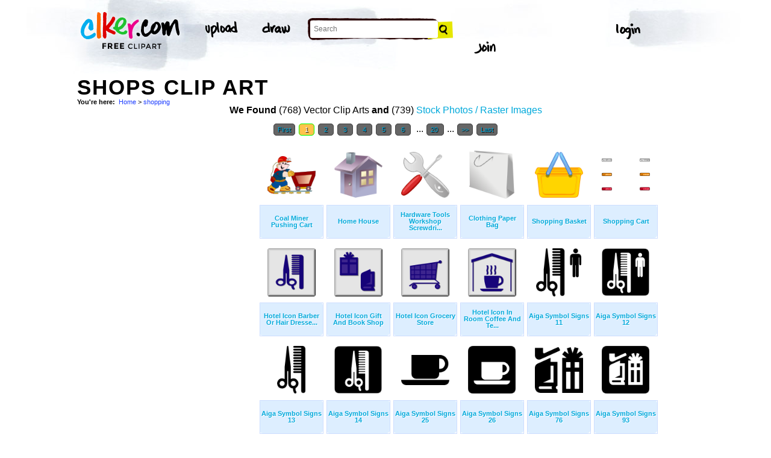

--- FILE ---
content_type: text/html; charset=UTF-8
request_url: https://www.clker.com/search/shops/1
body_size: 6282
content:
<!-- recent calls to FindTagularContents: ftc-18.216.163.174-9830503 : 0 : 1 -->
<!-- allow_update_tagular_cache: 1 -->
<!-- allow_update_tagular_cache: 1 -->
<!DOCTYPE html PUBLIC "-//W3C//DTD XHTML 1.0 Transitional//EN" "http://www.w3.org/TR/xhtml1/DTD/xhtml1-transitional.dtd">
<html xmlns="http://www.w3.org/1999/xhtml" lang="en" xml:lang="en">
  <head>
<script type="text/javascript">
if (top.location!= self.location) top.location = self.location;
</script>
    <meta http-equiv="Content-Type" content="text/html;charset=utf-8" />
    <script src='/inc/main.js' type='text/javascript'></script>
    <script src='/inc/jquery.tools.min.js' type='text/javascript'></script>
    
    <link rel="stylesheet" type="text/css" href="/styles/style.css"/>
    <link rel="stylesheet" href='/css/main.css'>
    

    <link rel="search" type="application/opensearchdescription+xml" title="Clker.com - the royalty free clip art" href="http://www.clker.com/clkersearch.xml"/>
        <title>Shops Clip Art  | Free Clip Art & Vector Art At Clker</title>
    <meta name='keywords' content='shopping, utensili, cesto, panier, dressers, coff, trolleys, cangkir, pushcart, vlodco, cacciavite, shoping, stor, paperbag, hairdressers, kopi, chiave, zotov, trolly, mimooh, pastries, miners, cofee, kaffee, wrenches, caf, hairdresser, pastry, biscuits, supermarket, carts, labour, barbershop, hotels, groceries, hairdressing, dresser, portal, pushing, mugs, shops, steaming, miner, kart, baskets, clipart, cartoon, vector clip art, royalty free images, royalty free graphic, stock photos'/>
    <link rel="shortcut icon" href="/favicon.ico"/>
    <meta name='description' content='Search and use 100s of shops clip arts and images all free! Royalty free, no fees, and download now in the size you need.'/>
<link rel='next' href='/search/shops/2' /><link rel="canonical" href="http://clker.com/search/shops/1" />
<!-- Google Analytics -->
<script type="text/javascript">
 var _gaq = _gaq || [];
 _gaq.push(['_setAccount', 'UA-22871762-2']);
 _gaq.push(['_trackPageview']);

 (function() {
   var ga = document.createElement('script'); ga.type = 'text/javascript'; ga.async = true;
   ga.src = ('https:' == document.location.protocol ? 'https://ssl' : 'http://www') + '.google-analytics.com/ga.js';
   var s = document.getElementsByTagName('script')[0];
   s.parentNode.insertBefore(ga, s);
 })();
</script>
<!-- End Google Analytics -->

<meta name="google-site-verification" content="BXWJK6MWO9IBIic1ZG8sH-Uvb5nEK-aVK-uuE6KG5AA" />
  </head>
  <body>

<!-- Navigation -->
<!-- This calls a webfont ONLY used when the user is logged in --><link href='//fonts.googleapis.com/css?family=Permanent+Marker' rel='stylesheet' type='text/css'>
<script src="/inc/main.js"></script>
<script>
	function editImage() {
		createCookie("edit",1,1);
		createCookie("orgid",-1,1);
		window.location = "/inc/svgedit/svg-editor.html?url=%2Finc%2Fclean.html%3Fid%3D";
	}
</script>
<div class=" matte navMain group">
	<a href="/" class="navLogo"><img src="/img/clker-logo.png" alt="CLKER FREE Clipart" height="#" width="#"></a>
	<ul class="broad">
		<li><a href="/upload.html"><img src="/img/upload.png" alt="upload" height="#" width="#"></a></li>
		<li><a href='#' onclick='editImage();'><img src="/img/draw.png" alt="draw" height="#" width="#"></a></li>
	</ul>

	<!-- Search Form -->
	<form class="navSearch capText" id="searchform" method="post" action="/redir.html">
		<!--<label>Search</label>-->
		<input type="text" name="terms" value="" placeholder="Search"/> 
		<input type="submit" value="Search"/>
		<input type="hidden" name="datatype" value="svgimage"/>
	</form>
	<!-- /Search Form -->
	
		<ul class="narrow capText ">
		<li><a href="#" class="fbButton"><img src="img/facebook-login.png" alt="Facebook" height="12px" width="12px"><span>Facebook Login</span></a></li>
		<li><a onclick="$('#joinForm').hide(); if($('#loginForm').is(':visible')) $('#loginForm').slideUp(); else $('#loginForm').slideDown();" class="navClick"><img src="/img/login.png" alt="Login" width="60" height="30"></a></li>
		<li><a onclick="$('#loginForm').hide(); if($('#joinForm').is(':visible')) $('#joinForm').slideUp(); else $('#joinForm').slideDown();" class="navClick"><img src="/img/join.png" alt="Join" width="60" height="30"></a></li>
	</ul>
	</div>
<!-- /Navigation -->
<!-- Loginform -->
<div name="loginForm" id="loginForm">
		<a class="closeX centerText" onclick="$('#loginForm').slideUp();" title="Close">X</a>
		<form method="post" class="loginForm matteInner group" action="https://www.clker.com/">

			<label class="capText">E-mail</label>
			<input type="text" name="email">
		
			<label class="capText">Password</label>
			<input type="password" name="password">
			
				<!--<label class="capText" style="color:#fbfbfc;">Login</label>-->
				<input class="buttonGreen" type="submit" name="submit" value="Login">
				
				<div class="rememberMe">
					<input type="checkbox" name="remember" style="display:inline;">
					<label class="tiny">Remember me</label>
				</div>
		</form>
</div>
<!-- /Loginform -->








<!-- Join Form -->
<div name="joinForm" id="joinForm">
		<a class="closeX centerText" onclick="$('#joinForm').slideUp();" title="Close">X</a>
		<form method="post" class="loginForm matteInner group" action="https://www.clker.com/">

					<label class="capText">Name</label>
					<input type="text" name="name">

					<label class="capText">E-mail</label>
					<input type="text" name="email">

					<label class="capText">Confirm E-mail</label>
					<input type="text" name="email">

					<label class="capText">Password</label>
					<input type="password" name="password">

					<label class="capText">Confirm Password</label>
					<input type="password" name="password">
				
					<input class="buttonGreen" type="submit" name="Signup" value="Join">
					
					<div class="rememberMe">
						<input type="checkbox" name="remember" style="display:inline;">
						<label class="tiny">Remember me</label>
					</div>			
		</form>
</div>
<!-- /Join Form -->
    <center>
<div id='thickborder'>
	<div>
		<h1><strong>Shops Clip Art<strong></h1><div xmlns:v="http://rdf.data-vocabulary.org/#"><div id='bcrumb'><b>You're here:</b>&nbsp;&nbsp;<span typeof='v:Breadcrumb'><a href='/'>Home</a></span> > <span typeof='v:Breadcrumb'><a href='/search/shopping/1'>shopping</a></span> </div></div>	</div>
		<table width='100%'>
	  <tr>
	    <td valign='top'>
	      
<script type="text/javascript" charset="utf-8">
  (function(G,o,O,g,L,e){G['g']=G['g']||function(){(G['g']['q']=G['g']['q']||[]).push(
   arguments)},G['g']['t']=1*new Date;L=o.createElement(O),e=o.getElementsByTagName(
   O)[0];L.async=1;L.src='//www.google.com/adsense/search/async-ads.js';
  e.parentNode.insertBefore(L,e)})(window,document,'script','_googCsa');
</script>



<center><b>We Found</b> (768) Vector Clip Arts <b>and</b> (739) <a href='/search/shops/1/stock+photo'>Stock Photos / Raster Images</a> </center><center><!-- pages: 30 count: 768 pagesize: 26 --><div class='Nav'><a href='/search/shops/1'>First</a>&nbsp;<a class='ON' href='/search/shops/1'> 1 </a>&nbsp;<a href='/search/shops/2'> 2 </a>&nbsp;<a href='/search/shops/3'> 3 </a>&nbsp;<a href='/search/shops/4'> 4 </a>&nbsp;<a href='/search/shops/5'> 5 </a>&nbsp;<a href='/search/shops/6'> 6 </a>&nbsp; ... <!-- starting from 20, going to 30 --><a href='/search/shops/20'> 20 </a>&nbsp;...&nbsp;<a href='/search/shops/2'>&gt;&gt;</a>&nbsp;<a href='/search/shops/30'>Last</a></div></center>
<script async src="//pagead2.googlesyndication.com/pagead/js/adsbygoogle.js"></script>
<!-- clker-search-left -->
<div style="float:left;">
<ins class="adsbygoogle"
     style="display:inline-block;width:300px;height:600px"
     data-ad-client="ca-pub-7297922744621696"
     data-ad-slot="6516546555"></ins>
<script>
(adsbygoogle = window.adsbygoogle || [""]).push({});
</script>
</div>
<div style="float:left;margin:3px"><table class='imtab'>
	<tr><td valign='bottom' align='center' height='100px'><a class='thumb' href='/clipart-1730.html'><img style='width:80px;height:62.4px;' src='/cliparts/b/e/2/a/11949837181420514439mascot_enrique_meza_c_01.svg.thumb.png' title='Coal Miner Pushing Cart Clip Art' alt='Coal Miner Pushing Cart Clip Art'/></a></td></tr>
	<tr><td class='caption' valign='middle' height='50px'><a href='/clipart-1730.html'><b>Coal Miner Pushing Cart</b></a></div></td></tr>
</table></div><div style="float:left;margin:3px"><table class='imtab'>
	<tr><td valign='bottom' align='center' height='100px'><a class='thumb' href='/clipart-1837.html'><img style='width:80px;height:74.4px;' src='/cliparts/0/8/8/9/1194983825228332723bb_home_.svg.thumb.png' title='Home House Clip Art' alt='Home House Clip Art'/></a></td></tr>
	<tr><td class='caption' valign='middle' height='50px'><a href='/clipart-1837.html'><b>Home House</b></a></div></td></tr>
</table></div><div style="float:left;margin:3px"><table class='imtab'>
	<tr><td valign='bottom' align='center' height='100px'><a class='thumb' href='/clipart-2934.html'><img style='width:80px;height:76px;' src='/cliparts/3/f/7/c/1194985052119535263utensili_chiave_e_cacci_01.svg.thumb.png' title='Hardware Tools Workshop Screwdriver Wrench Clip Art' alt='Hardware Tools Workshop Screwdriver Wrench Clip Art'/></a></td></tr>
	<tr><td class='caption' valign='middle' height='50px'><a href='/clipart-2934.html'><b>Hardware Tools Workshop Screwdri...</b></a></div></td></tr>
</table></div><div style="float:left;margin:3px"><table class='imtab'>
	<tr><td valign='bottom' align='center' height='100px'><a class='thumb' href='/clipart-3251.html'><img style='width:74.4px;height:80px;' src='/cliparts/f/f/e/7/11949853491250929860paperbag2_juliane_krug.svg.thumb.png' title='Clothing Paper Bag Clip Art' alt='Clothing Paper Bag Clip Art'/></a></td></tr>
	<tr><td class='caption' valign='middle' height='50px'><a href='/clipart-3251.html'><b>Clothing Paper Bag</b></a></div></td></tr>
</table></div><div style="float:left;margin:3px"><table class='imtab'>
	<tr><td valign='bottom' align='center' height='100px'><a class='thumb' href='/clipart-3256.html'><img style='width:80px;height:76px;' src='/cliparts/a/0/1/3/11949853531506526982cesto_architetto_frances_01.svg.thumb.png' title='Shopping Basket Clip Art' alt='Shopping Basket Clip Art'/></a></td></tr>
	<tr><td class='caption' valign='middle' height='50px'><a href='/clipart-3256.html'><b>Shopping Basket</b></a></div></td></tr>
</table></div><div style="float:left;margin:3px"><table class='imtab'>
	<tr><td valign='bottom' align='center' height='100px'><a class='thumb' href='/clipart-3276.html'><img style='width:80px;height:52.8px;' src='/cliparts/8/c/e/0/11949853731383120524shopping_cart_mimooh_01.svg.thumb.png' title='Shopping Cart Clip Art' alt='Shopping Cart Clip Art'/></a></td></tr>
	<tr><td class='caption' valign='middle' height='50px'><a href='/clipart-3276.html'><b>Shopping Cart</b></a></div></td></tr>
</table></div><div style="float:left;margin:3px"><table class='imtab'>
	<tr><td valign='bottom' align='center' height='100px'><a class='thumb' href='/clipart-3771.html'><img style='width:80px;height:80px;' src='/cliparts/0/e/c/9/11949857791273232302hotel_icon_barber_or_ha_01.svg.thumb.png' title='Hotel Icon Barber Or Hair Dresser Clip Art' alt='Hotel Icon Barber Or Hair Dresser Clip Art'/></a></td></tr>
	<tr><td class='caption' valign='middle' height='50px'><a href='/clipart-3771.html'><b>Hotel Icon Barber Or Hair Dresse...</b></a></div></td></tr>
</table></div><div style="float:left;margin:3px"><table class='imtab'>
	<tr><td valign='bottom' align='center' height='100px'><a class='thumb' href='/clipart-3782.html'><img style='width:80px;height:80px;' src='/cliparts/f/8/d/5/1194985787200457547hotel_icon_gift_and_boo_01.svg.thumb.png' title='Hotel Icon Gift And Book Shop Clip Art' alt='Hotel Icon Gift And Book Shop Clip Art'/></a></td></tr>
	<tr><td class='caption' valign='middle' height='50px'><a href='/clipart-3782.html'><b>Hotel Icon Gift And Book Shop</b></a></div></td></tr>
</table></div><div style="float:left;margin:3px"><table class='imtab'>
	<tr><td valign='bottom' align='center' height='100px'><a class='thumb' href='/clipart-3784.html'><img style='width:80px;height:80px;' src='/cliparts/5/b/5/0/11949857881524867289hotel_icon_grocery_stor_01.svg.thumb.png' title='Hotel Icon Grocery Store Clip Art' alt='Hotel Icon Grocery Store Clip Art'/></a></td></tr>
	<tr><td class='caption' valign='middle' height='50px'><a href='/clipart-3784.html'><b>Hotel Icon Grocery Store</b></a></div></td></tr>
</table></div><div style="float:left;margin:3px"><table class='imtab'>
	<tr><td valign='bottom' align='center' height='100px'><a class='thumb' href='/clipart-3789.html'><img style='width:80px;height:80px;' src='/cliparts/b/5/0/f/11949857921169235120hotel_icon_in_room_coff_01.svg.thumb.png' title='Hotel Icon In Room Coffee And Tea Clip Art' alt='Hotel Icon In Room Coffee And Tea Clip Art'/></a></td></tr>
	<tr><td class='caption' valign='middle' height='50px'><a href='/clipart-3789.html'><b>Hotel Icon In Room Coffee And Te...</b></a></div></td></tr>
</table></div><div style="float:left;margin:3px"><table class='imtab'>
	<tr><td valign='bottom' align='center' height='100px'><a class='thumb' href='/clipart-6336.html'><img style='width:74.4px;height:80px;' src='/cliparts/3/6/5/c/1194989089473830681aiga_barber_shop_.svg.thumb.png' title='Aiga Symbol Signs 11 Clip Art' alt='Aiga Symbol Signs 11 Clip Art'/></a></td></tr>
	<tr><td class='caption' valign='middle' height='50px'><a href='/clipart-6336.html'><b>Aiga Symbol Signs 11</b></a></div></td></tr>
</table></div><div style="float:left;margin:3px"><table class='imtab'>
	<tr><td valign='bottom' align='center' height='100px'><a class='thumb' href='/clipart-6337.html'><img style='width:79.2px;height:79.2px;' src='/cliparts/d/9/0/4/11949890892124541513aiga_barber_shop1.svg.thumb.png' title='Aiga Symbol Signs 12 Clip Art' alt='Aiga Symbol Signs 12 Clip Art'/></a></td></tr>
	<tr><td class='caption' valign='middle' height='50px'><a href='/clipart-6337.html'><b>Aiga Symbol Signs 12</b></a></div></td></tr>
</table></div><div style="float:left;margin:3px"><table class='imtab'>
	<tr><td valign='bottom' align='center' height='100px'><a class='thumb' href='/clipart-6338.html'><img style='width:46.4px;height:79.2px;' src='/cliparts/3/0/b/6/119498909014815411aiga_barber_shop_beauty_salon_.svg.thumb.png' title='Aiga Symbol Signs 13 Clip Art' alt='Aiga Symbol Signs 13 Clip Art'/></a></td></tr>
	<tr><td class='caption' valign='middle' height='50px'><a href='/clipart-6338.html'><b>Aiga Symbol Signs 13</b></a></div></td></tr>
</table></div><div style="float:left;margin:3px"><table class='imtab'>
	<tr><td valign='bottom' align='center' height='100px'><a class='thumb' href='/clipart-6339.html'><img style='width:79.2px;height:79.2px;' src='/cliparts/c/4/e/3/1194989091632930031aiga_barber_shop_beauty_salon1.svg.thumb.png' title='Aiga Symbol Signs 14 Clip Art' alt='Aiga Symbol Signs 14 Clip Art'/></a></td></tr>
	<tr><td class='caption' valign='middle' height='50px'><a href='/clipart-6339.html'><b>Aiga Symbol Signs 14</b></a></div></td></tr>
</table></div><div style="float:left;margin:3px"><table class='imtab'>
	<tr><td valign='bottom' align='center' height='100px'><a class='thumb' href='/clipart-6350.html'><img style='width:80px;height:49.6px;' src='/cliparts/5/a/f/f/11949890981994993036aiga_coffee_shop_.svg.thumb.png' title='Aiga Symbol Signs 25 Clip Art' alt='Aiga Symbol Signs 25 Clip Art'/></a></td></tr>
	<tr><td class='caption' valign='middle' height='50px'><a href='/clipart-6350.html'><b>Aiga Symbol Signs 25</b></a></div></td></tr>
</table></div><div style="float:left;margin:3px"><table class='imtab'>
	<tr><td valign='bottom' align='center' height='100px'><a class='thumb' href='/clipart-6351.html'><img style='width:79.2px;height:79.2px;' src='/cliparts/3/c/5/1/11949890991223139050aiga_coffee_shop1.svg.thumb.png' title='Aiga Symbol Signs 26 Clip Art' alt='Aiga Symbol Signs 26 Clip Art'/></a></td></tr>
	<tr><td class='caption' valign='middle' height='50px'><a href='/clipart-6351.html'><b>Aiga Symbol Signs 26</b></a></div></td></tr>
</table></div><div style="float:left;margin:3px"><table class='imtab'>
	<tr><td valign='bottom' align='center' height='100px'><a class='thumb' href='/clipart-6402.html'><img style='width:80px;height:76px;' src='/cliparts/c/e/3/e/11949891341445610026aiga_shops_.svg.thumb.png' title='Aiga Symbol Signs 76 Clip Art' alt='Aiga Symbol Signs 76 Clip Art'/></a></td></tr>
	<tr><td class='caption' valign='middle' height='50px'><a href='/clipart-6402.html'><b>Aiga Symbol Signs 76</b></a></div></td></tr>
</table></div><div style="float:left;margin:3px"><table class='imtab'>
	<tr><td valign='bottom' align='center' height='100px'><a class='thumb' href='/clipart-6419.html'><img style='width:79.2px;height:79.2px;' src='/cliparts/7/1/b/5/11949891481861310130aiga_shops1.svg.thumb.png' title='Aiga Symbol Signs 93 Clip Art' alt='Aiga Symbol Signs 93 Clip Art'/></a></td></tr>
	<tr><td class='caption' valign='middle' height='50px'><a href='/clipart-6419.html'><b>Aiga Symbol Signs 93</b></a></div></td></tr>
</table></div><div style="float:left;margin:3px"><table class='imtab'>
	<tr><td valign='bottom' align='center' height='100px'><a class='thumb' href='/clipart-10390.html'><img style='width:80px;height:64.8px;' src='/cliparts/8/4/2/d/11954275791751619642cart_pommi_02.svg.thumb.png' title='Shopping Cart Clip Art' alt='Shopping Cart Clip Art'/></a></td></tr>
	<tr><td class='caption' valign='middle' height='50px'><a href='/clipart-10390.html'><b>Shopping Cart</b></a></div></td></tr>
</table></div><div style="float:left;margin:3px"><table class='imtab'>
	<tr><td valign='bottom' align='center' height='100px'><a class='thumb' href='/clipart-10913.html'><img style='width:72.8px;height:79.2px;' src='/cliparts/4/2/3/d/11954329291743204660panier-shopping_basket_a_01.svg.thumb.png' title='Shopping Basket Clip Art' alt='Shopping Basket Clip Art'/></a></td></tr>
	<tr><td class='caption' valign='middle' height='50px'><a href='/clipart-10913.html'><b>Shopping Basket</b></a></div></td></tr>
</table></div><div style="float:left;margin:3px"><table class='imtab'>
	<tr><td valign='bottom' align='center' height='100px'><a class='thumb' href='/clipart-10931.html'><img style='width:63.2px;height:79.2px;' src='/cliparts/3/8/a/4/11954331021249155598vlodco_zotov_PORTAL_WITH_TWO_SHOW_WINDOWS.svg.thumb.png' title='Portal With Two Show Windows Clip Art' alt='Portal With Two Show Windows Clip Art'/></a></td></tr>
	<tr><td class='caption' valign='middle' height='50px'><a href='/clipart-10931.html'><b>Portal With Two Show Windows</b></a></div></td></tr>
</table></div><div style="float:left;margin:3px"><table class='imtab'>
	<tr><td valign='bottom' align='center' height='100px'><a class='thumb' href='/clipart-11425.html'><img style='width:54.4px;height:79.2px;' src='/cliparts/0/2/b/0/11954372081168742359szymonraj_Shopping_bag.svg.thumb.png' title='Shopping Bag Clip Art' alt='Shopping Bag Clip Art'/></a></td></tr>
	<tr><td class='caption' valign='middle' height='50px'><a href='/clipart-11425.html'><b>Shopping Bag</b></a></div></td></tr>
</table></div><div style="float:left;margin:3px"><table class='imtab'>
	<tr><td valign='bottom' align='center' height='100px'><a class='thumb' href='/clipart-12610.html'><img style='width:71.2px;height:80px;' src='/cliparts/6/2/0/e/11954461951927134969johnny_automatic_cup_of_coffee.svg.thumb.png' title='Cup Of Coffee Clip Art' alt='Cup Of Coffee Clip Art'/></a></td></tr>
	<tr><td class='caption' valign='middle' height='50px'><a href='/clipart-12610.html'><b>Cup Of Coffee</b></a></div></td></tr>
</table></div><div style="float:left;margin:3px"><table class='imtab'>
	<tr><td valign='bottom' align='center' height='100px'><a class='thumb' href='/clipart-12848.html'><img style='width:56.8px;height:79.2px;' src='/cliparts/5/d/f/b/11970859911780487462johnny_automatic_19th_century_Christmas_shopping.svg.thumb.png' title='Th Century Christmas Shopping Clip Art' alt='Th Century Christmas Shopping Clip Art'/></a></td></tr>
	<tr><td class='caption' valign='middle' height='50px'><a href='/clipart-12848.html'><b>Th Century Christmas Shopping</b></a></div></td></tr>
</table></div><div style="float:left;margin:3px"><table class='imtab'>
	<tr><td valign='bottom' align='center' height='100px'><a class='thumb' href='/clipart-12937.html'><img style='width:80px;height:61.6px;' src='/cliparts/9/1/5/1/1197088349720718094Gerald_G_Fast_Food_Dishes_(FF_Menu)_1.svg.thumb.png' title='A Cup And A Dish Clip Art' alt='A Cup And A Dish Clip Art'/></a></td></tr>
	<tr><td class='caption' valign='middle' height='50px'><a href='/clipart-12937.html'><b>A Cup And A Dish</b></a></div></td></tr>
</table></div><div style="float:left;margin:3px"><table class='imtab'>
	<tr><td valign='bottom' align='center' height='100px'><a class='thumb' href='/clipart-13250.html'><img style='width:77.6px;height:79.2px;' src='/cliparts/d/f/5/e/11970900041907386648johnny_automatic_coffee_and_pastry.svg.thumb.png' title='Coffee And Pastry Clip Art' alt='Coffee And Pastry Clip Art'/></a></td></tr>
	<tr><td class='caption' valign='middle' height='50px'><a href='/clipart-13250.html'><b>Coffee And Pastry</b></a></div></td></tr>
</table></div>
<div style="float:left;">
<!-- clker-search-bottom -->
<ins class="adsbygoogle"
     style="display:inline-block;width:728px;height:90px"
     data-ad-client="ca-pub-7297922744621696"
     data-ad-slot="9012354555"></ins>
<script>
(adsbygoogle = window.adsbygoogle || [""]).push({});
</script>
</div>
<div style="clear:both;"></div>
<center><div class='Nav'><a href='/search/shops/1'>First</a>&nbsp;<a class='ON' href='/search/shops/1'> 1 </a>&nbsp;<a href='/search/shops/2'> 2 </a>&nbsp;<a href='/search/shops/3'> 3 </a>&nbsp;<a href='/search/shops/4'> 4 </a>&nbsp;<a href='/search/shops/5'> 5 </a>&nbsp;<a href='/search/shops/6'> 6 </a>&nbsp; ... <!-- starting from 20, going to 30 --><a href='/search/shops/20'> 20 </a>&nbsp;...&nbsp;<a href='/search/shops/2'>&gt;&gt;</a>&nbsp;<a href='/search/shops/30'>Last</a></div></center><div class='title2'>Sub categories to 'shops'</div><div class='tags'>  <a href='/search/shops+bag/1'>Bag</a> <a href='/search/shops+basket/1'>Basket</a> <a href='/search/shops+blue/1'>Blue</a> <a href='/search/shops+book/1'>Book</a> <a href='/search/shops+british/1'>British</a> <a href='/search/shops+building/1'>Building</a> <a href='/search/shops+buy/1'>Buy</a> <a href='/search/shops+cart/1'>Cart</a> <a href='/search/shops+cigarette/1'>Cigarette</a> <a href='/search/shops+clipart/1'>Clipart</a> <a href='/search/shops+coffee/1'>Coffee</a> <a href='/search/shops+deal/1'>Deal</a> <a href='/search/shops+ecommerce/1'>Ecommerce</a> <a href='/search/shops+fashion/1'>Fashion</a> <a href='/search/shops+front/1'>Front</a> <a href='/search/shops+gift/1'>Gift</a> <a href='/search/shops+icon/1'>Icon</a> <a href='/search/shops+logo/1'>Logo</a> <a href='/search/shops+mall/1'>Mall</a> <a href='/search/shops+market/1'>Market</a> <a href='/search/shops+music/1'>Music</a> <a href='/search/shops+online/1'>Online</a> <a href='/search/shops+pet/1'>Pet</a> <a href='/search/shops+photo/1'>Photo</a> <a href='/search/shops+pic/1'>Pic</a> <a href='/search/shops+pink/1'>Pink</a> <a href='/search/shops+purse/1'>Purse</a> <a href='/search/shops+sale/1'>Sale</a> <a href='/search/shops+sign/1'>Sign</a> <a href='/search/shops+store/1'>Store</a> <a href='/search/shops+symbol/1'>Symbol</a> <a href='/search/shops+today/1'>Today</a> <a href='/search/shops+window/1'>Window</a> <a href='/search/shops+woman/1'>Woman</a> <a href='/search/shops+work/1'>Work</a></div><br/><div style="clear:both;"></div><br/><div class='title2'>Main categories</div><div class='tags'><a href='/search/animal/1'>Animal</a> <a href='/search/black/1'>Black</a> <a href='/search/blue/1'>Blue</a> <a href='/search/brown/1'>Brown</a> <a href='/search/button/1'>Button</a> <a href='/search/cartoon/1'>Cartoon</a> <a href='/search/clipart/1'>Clipart</a> <a href='/search/color/1'>Color</a> <a href='/search/diethealthsupplements/1'>Diethealthsupplements</a> <a href='/search/flower/1'>Flower</a> <a href='/search/forrst/1'>Forrst</a> <a href='/search/girl/1'>Girl</a> <a href='/search/glitch/1'>Glitch</a> <a href='/search/green/1'>Green</a> <a href='/search/grey/1'>Grey</a> <a href='/search/icon/1'>Icon</a> <a href='/search/logo/1'>Logo</a> <a href='/search/lptp/1'>Lptp</a> <a href='/search/man/1'>Man</a> <a href='/search/map/1'>Map</a> <a href='/search/mushroom/1'>Mushroom</a> <a href='/search/new/1'>New</a> <a href='/search/orange/1'>Orange</a> <a href='/search/outline/1'>Outline</a> <a href='/search/people/1'>People</a> <a href='/search/pink/1'>Pink</a> <a href='/search/purple/1'>Purple</a> <a href='/search/red/1'>Red</a> <a href='/search/sign/1'>Sign</a> <a href='/search/symbol/1'>Symbol</a> <a href='/search/tiger/1'>Tiger</a> <a href='/search/tree/1'>Tree</a> <a href='/search/twitter/1'>Twitter</a> <a href='/search/white/1'>White</a> <a href='/search/yellow/1'>Yellow</a> </div><div style='clear:both;height:15px;'></div><!--
0 - 0 - start
0 - 0 - include headers done
0 - 0 - include cache done
0 - 0 - include conf done
0 - 0 - login.php.ShowLoginForms: start
0 - 0 - login.php.ShowLoginForms: passed IsLoggedIn()
0 - 0 - login.php.ShowLoginForms: passed ShowLoginForm()(1)
0 - 0 - include login done
0 - 0 - include userinfo done
0 - 0 - include display done
0 - 0 - include stemmer done
0 - 0 - include cache done
0 - 0 - include thingtools done
1 - 1 - include searchtools done
1 - 0 - inc/tagfuncs retrieved subtags
1 - 0 - include searchbar done
1 - 0 - tags hashed. minratio: 0.75 type svgimage
2 - 1 - got related items from cache
2 - 0 - tags hashed. minratio: 0.75 type rasterimage
2 - 0 - got related items from cache
2 - 0 - got things
2 - 0 - tags hashed. minratio: 0.75 type svgimage
2 - 0 - got related items from cache
1488 - 1486 - search results shown
1488 - 0 - tags done
1488 - 0 - inc/tagfuncs retrieved subtags
1488 - 0 - got tagular.  done, sending to template
-->	    </td>
	  </tr>
	</table>
</div>

<!-- Footer -->
<div class="matte group">
	<div class="foot">
		<ul class="capText group">
			<li><a href="/advertising.html">Advertise on clker</a></li>
			<li><a href="/bugs-features.html">Report a bug</a></li>
			<li><a href="/bugs-features.html">Request a feature</a></li>
			<li><a href="/needtagging.html">tag</a></li>
			<li class="last"><a href="/faq.html">FAQ</a></li>
		</ul>
		<ul class="capText group">
			<li><a href="/disclaimer.html">Terms of Use &amp; Disclaimer</a></li>
			<li><a href="/privacy-policy.html">Privacy</a></li>
			<li><a href="/dmcanotices.html">DMCA notices</a></li>
			<li class="last"><a href="/sponsored-results-disclosure.html">Affiliate Ads &amp; Sponsored Results</a></li>
		</ul>
		<p class="tiny">Clker.com is owned by Rolera LLC, 2270 Route 30, Oswego, IL 60543 support\at\clker\dot\com</p>
	</div>
</div>
<!-- /Footer -->

</center>
  </body>
</html>
